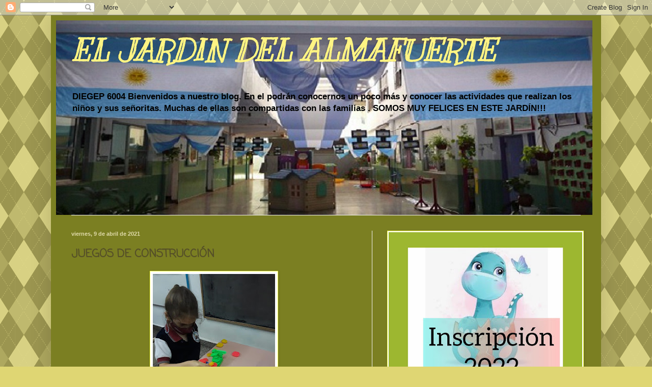

--- FILE ---
content_type: text/html; charset=UTF-8
request_url: https://jardinalmafuerte.blogspot.com/2021/04/juegos-de-construccion.html
body_size: 18797
content:
<!DOCTYPE html>
<html class='v2' dir='ltr' lang='es'>
<head>
<link href='https://www.blogger.com/static/v1/widgets/335934321-css_bundle_v2.css' rel='stylesheet' type='text/css'/>
<meta content='width=1100' name='viewport'/>
<meta content='text/html; charset=UTF-8' http-equiv='Content-Type'/>
<meta content='blogger' name='generator'/>
<link href='https://jardinalmafuerte.blogspot.com/favicon.ico' rel='icon' type='image/x-icon'/>
<link href='http://jardinalmafuerte.blogspot.com/2021/04/juegos-de-construccion.html' rel='canonical'/>
<link rel="alternate" type="application/atom+xml" title="EL JARDIN DEL ALMAFUERTE - Atom" href="https://jardinalmafuerte.blogspot.com/feeds/posts/default" />
<link rel="alternate" type="application/rss+xml" title="EL JARDIN DEL ALMAFUERTE - RSS" href="https://jardinalmafuerte.blogspot.com/feeds/posts/default?alt=rss" />
<link rel="service.post" type="application/atom+xml" title="EL JARDIN DEL ALMAFUERTE - Atom" href="https://www.blogger.com/feeds/3994634316866911952/posts/default" />

<link rel="alternate" type="application/atom+xml" title="EL JARDIN DEL ALMAFUERTE - Atom" href="https://jardinalmafuerte.blogspot.com/feeds/4188409821417022357/comments/default" />
<!--Can't find substitution for tag [blog.ieCssRetrofitLinks]-->
<link href='https://blogger.googleusercontent.com/img/b/R29vZ2xl/AVvXsEi7GKNuyxdl5UHzXt10ceQBMQyyanUAc-3O_zAkuGQrZ6Xw4Jno6_RgrOY_Im0nMts50nA_HdRGbv1AiHrGy2KvXpoFLE4yl20x7yhcgplpFmhgpuy8u1M8In40ccgKLTVS4TnAm5G1x2Fj/s320/0de80bf8-2870-4224-87a4-c7c4e7f954bd.jpg' rel='image_src'/>
<meta content='http://jardinalmafuerte.blogspot.com/2021/04/juegos-de-construccion.html' property='og:url'/>
<meta content='JUEGOS DE CONSTRUCCIÓN' property='og:title'/>
<meta content=' ' property='og:description'/>
<meta content='https://blogger.googleusercontent.com/img/b/R29vZ2xl/AVvXsEi7GKNuyxdl5UHzXt10ceQBMQyyanUAc-3O_zAkuGQrZ6Xw4Jno6_RgrOY_Im0nMts50nA_HdRGbv1AiHrGy2KvXpoFLE4yl20x7yhcgplpFmhgpuy8u1M8In40ccgKLTVS4TnAm5G1x2Fj/w1200-h630-p-k-no-nu/0de80bf8-2870-4224-87a4-c7c4e7f954bd.jpg' property='og:image'/>
<title>EL JARDIN DEL ALMAFUERTE: JUEGOS DE CONSTRUCCIÓN</title>
<style type='text/css'>@font-face{font-family:'Coming Soon';font-style:normal;font-weight:400;font-display:swap;src:url(//fonts.gstatic.com/s/comingsoon/v20/qWcuB6mzpYL7AJ2VfdQR1t-VWDnRsDkg.woff2)format('woff2');unicode-range:U+0000-00FF,U+0131,U+0152-0153,U+02BB-02BC,U+02C6,U+02DA,U+02DC,U+0304,U+0308,U+0329,U+2000-206F,U+20AC,U+2122,U+2191,U+2193,U+2212,U+2215,U+FEFF,U+FFFD;}@font-face{font-family:'Kranky';font-style:normal;font-weight:400;font-display:swap;src:url(//fonts.gstatic.com/s/kranky/v29/hESw6XVgJzlPsFn8oR2FRIzX_g.woff2)format('woff2');unicode-range:U+0000-00FF,U+0131,U+0152-0153,U+02BB-02BC,U+02C6,U+02DA,U+02DC,U+0304,U+0308,U+0329,U+2000-206F,U+20AC,U+2122,U+2191,U+2193,U+2212,U+2215,U+FEFF,U+FFFD;}</style>
<style id='page-skin-1' type='text/css'><!--
/*
-----------------------------------------------
Blogger Template Style
Name:     Simple
Designer: Blogger
URL:      www.blogger.com
----------------------------------------------- */
/* Content
----------------------------------------------- */
body {
font: normal bold 12px Arial, Tahoma, Helvetica, FreeSans, sans-serif;
color: #554f28;
background: #dfd673 url(//themes.googleusercontent.com/image?id=0BwVBOzw_-hbMMDZmMGY0YTMtZTIzZi00ZTg4LWJjZWYtMjg3MDUwYTk5YTFl) repeat scroll top center /* Credit: Ollustrator (http://www.istockphoto.com/file_closeup.php?id=9505737&platform=blogger) */;
padding: 0 40px 40px 40px;
}
html body .region-inner {
min-width: 0;
max-width: 100%;
width: auto;
}
h2 {
font-size: 22px;
}
a:link {
text-decoration:none;
color: #d6ce26;
}
a:visited {
text-decoration:none;
color: #939393;
}
a:hover {
text-decoration:underline;
color: #f7ff45;
}
.body-fauxcolumn-outer .fauxcolumn-inner {
background: transparent none repeat scroll top left;
_background-image: none;
}
.body-fauxcolumn-outer .cap-top {
position: absolute;
z-index: 1;
height: 400px;
width: 100%;
}
.body-fauxcolumn-outer .cap-top .cap-left {
width: 100%;
background: transparent none repeat-x scroll top left;
_background-image: none;
}
.content-outer {
-moz-box-shadow: 0 0 40px rgba(0, 0, 0, .15);
-webkit-box-shadow: 0 0 5px rgba(0, 0, 0, .15);
-goog-ms-box-shadow: 0 0 10px #333333;
box-shadow: 0 0 40px rgba(0, 0, 0, .15);
margin-bottom: 1px;
}
.content-inner {
padding: 10px 10px;
}
.content-inner {
background-color: #7b7f22;
}
/* Header
----------------------------------------------- */
.header-outer {
background: transparent none repeat-x scroll 0 -400px;
_background-image: none;
}
.Header h1 {
font: italic bold 60px Kranky;
color: #fff483;
text-shadow: -1px -1px 1px rgba(0, 0, 0, .2);
}
.Header h1 a {
color: #fff483;
}
.Header .description {
font-size: 140%;
color: #000000;
}
.header-inner .Header .titlewrapper {
padding: 22px 30px;
}
.header-inner .Header .descriptionwrapper {
padding: 0 30px;
}
/* Tabs
----------------------------------------------- */
.tabs-inner .section:first-child {
border-top: 1px solid #f1f1f1;
}
.tabs-inner .section:first-child ul {
margin-top: -1px;
border-top: 1px solid #f1f1f1;
border-left: 0 solid #f1f1f1;
border-right: 0 solid #f1f1f1;
}
.tabs-inner .widget ul {
background: #f8f8f8 url(https://resources.blogblog.com/blogblog/data/1kt/simple/gradients_light.png) repeat-x scroll 0 -800px;
_background-image: none;
border-bottom: 1px solid #f1f1f1;
margin-top: 0;
margin-left: -30px;
margin-right: -30px;
}
.tabs-inner .widget li a {
display: inline-block;
padding: .6em 1em;
font: normal normal 14px Arial, Tahoma, Helvetica, FreeSans, sans-serif;
color: #ffffff;
border-left: 1px solid #7b7f22;
border-right: 1px solid #f1f1f1;
}
.tabs-inner .widget li:first-child a {
border-left: none;
}
.tabs-inner .widget li.selected a, .tabs-inner .widget li a:hover {
color: #ffff00;
background-color: #f1f1f1;
text-decoration: none;
}
/* Columns
----------------------------------------------- */
.main-outer {
border-top: 0 solid #f1f1f1;
}
.fauxcolumn-left-outer .fauxcolumn-inner {
border-right: 1px solid #f1f1f1;
}
.fauxcolumn-right-outer .fauxcolumn-inner {
border-left: 1px solid #f1f1f1;
}
/* Headings
----------------------------------------------- */
div.widget > h2,
div.widget h2.title {
margin: 0 0 1em 0;
font: normal bold 11px Arial, Tahoma, Helvetica, FreeSans, sans-serif;
color: #2ed626;
}
/* Widgets
----------------------------------------------- */
.widget .zippy {
color: #a2a2a2;
text-shadow: 2px 2px 1px rgba(0, 0, 0, .1);
}
.widget .popular-posts ul {
list-style: none;
}
/* Posts
----------------------------------------------- */
h2.date-header {
font: normal bold 11px Arial, Tahoma, Helvetica, FreeSans, sans-serif;
}
.date-header span {
background-color: transparent;
color: #dfdaa9;
padding: inherit;
letter-spacing: inherit;
margin: inherit;
}
.main-inner {
padding-top: 30px;
padding-bottom: 30px;
}
.main-inner .column-center-inner {
padding: 0 15px;
}
.main-inner .column-center-inner .section {
margin: 0 15px;
}
.post {
margin: 0 0 25px 0;
}
h3.post-title, .comments h4 {
font: normal bold 22px Coming Soon;
margin: .75em 0 0;
}
.post-body {
font-size: 110%;
line-height: 1.4;
position: relative;
}
.post-body img, .post-body .tr-caption-container, .Profile img, .Image img,
.BlogList .item-thumbnail img {
padding: 2px;
background: #ffffff;
border: 1px solid #f7ff45;
-moz-box-shadow: 1px 1px 5px rgba(0, 0, 0, .1);
-webkit-box-shadow: 1px 1px 5px rgba(0, 0, 0, .1);
box-shadow: 1px 1px 5px rgba(0, 0, 0, .1);
}
.post-body img, .post-body .tr-caption-container {
padding: 5px;
}
.post-body .tr-caption-container {
color: #f7ff45;
}
.post-body .tr-caption-container img {
padding: 0;
background: transparent;
border: none;
-moz-box-shadow: 0 0 0 rgba(0, 0, 0, .1);
-webkit-box-shadow: 0 0 0 rgba(0, 0, 0, .1);
box-shadow: 0 0 0 rgba(0, 0, 0, .1);
}
.post-header {
margin: 0 0 1.5em;
line-height: 1.6;
font-size: 90%;
}
.post-footer {
margin: 20px -2px 0;
padding: 5px 10px;
color: #787878;
background-color: #fcfcfc;
border-bottom: 1px solid #f1f1f1;
line-height: 1.6;
font-size: 90%;
}
#comments .comment-author {
padding-top: 1.5em;
border-top: 1px solid #f1f1f1;
background-position: 0 1.5em;
}
#comments .comment-author:first-child {
padding-top: 0;
border-top: none;
}
.avatar-image-container {
margin: .2em 0 0;
}
#comments .avatar-image-container img {
border: 1px solid #f7ff45;
}
/* Comments
----------------------------------------------- */
.comments .comments-content .icon.blog-author {
background-repeat: no-repeat;
background-image: url([data-uri]);
}
.comments .comments-content .loadmore a {
border-top: 1px solid #a2a2a2;
border-bottom: 1px solid #a2a2a2;
}
.comments .comment-thread.inline-thread {
background-color: #fcfcfc;
}
.comments .continue {
border-top: 2px solid #a2a2a2;
}
/* Accents
---------------------------------------------- */
.section-columns td.columns-cell {
border-left: 1px solid #f1f1f1;
}
.blog-pager {
background: transparent none no-repeat scroll top center;
}
.blog-pager-older-link, .home-link,
.blog-pager-newer-link {
background-color: #7b7f22;
padding: 5px;
}
.footer-outer {
border-top: 0 dashed #bbbbbb;
}
/* Mobile
----------------------------------------------- */
body.mobile  {
background-size: auto;
}
.mobile .body-fauxcolumn-outer {
background: transparent none repeat scroll top left;
}
.mobile .body-fauxcolumn-outer .cap-top {
background-size: 100% auto;
}
.mobile .content-outer {
-webkit-box-shadow: 0 0 3px rgba(0, 0, 0, .15);
box-shadow: 0 0 3px rgba(0, 0, 0, .15);
}
.mobile .tabs-inner .widget ul {
margin-left: 0;
margin-right: 0;
}
.mobile .post {
margin: 0;
}
.mobile .main-inner .column-center-inner .section {
margin: 0;
}
.mobile .date-header span {
padding: 0.1em 10px;
margin: 0 -10px;
}
.mobile h3.post-title {
margin: 0;
}
.mobile .blog-pager {
background: transparent none no-repeat scroll top center;
}
.mobile .footer-outer {
border-top: none;
}
.mobile .main-inner, .mobile .footer-inner {
background-color: #7b7f22;
}
.mobile-index-contents {
color: #554f28;
}
.mobile-link-button {
background-color: #d6ce26;
}
.mobile-link-button a:link, .mobile-link-button a:visited {
color: #ffffff;
}
.mobile .tabs-inner .section:first-child {
border-top: none;
}
.mobile .tabs-inner .PageList .widget-content {
background-color: #f1f1f1;
color: #ffff00;
border-top: 1px solid #f1f1f1;
border-bottom: 1px solid #f1f1f1;
}
.mobile .tabs-inner .PageList .widget-content .pagelist-arrow {
border-left: 1px solid #f1f1f1;
}

--></style>
<style id='template-skin-1' type='text/css'><!--
body {
min-width: 1080px;
}
.content-outer, .content-fauxcolumn-outer, .region-inner {
min-width: 1080px;
max-width: 1080px;
_width: 1080px;
}
.main-inner .columns {
padding-left: 0px;
padding-right: 440px;
}
.main-inner .fauxcolumn-center-outer {
left: 0px;
right: 440px;
/* IE6 does not respect left and right together */
_width: expression(this.parentNode.offsetWidth -
parseInt("0px") -
parseInt("440px") + 'px');
}
.main-inner .fauxcolumn-left-outer {
width: 0px;
}
.main-inner .fauxcolumn-right-outer {
width: 440px;
}
.main-inner .column-left-outer {
width: 0px;
right: 100%;
margin-left: -0px;
}
.main-inner .column-right-outer {
width: 440px;
margin-right: -440px;
}
#layout {
min-width: 0;
}
#layout .content-outer {
min-width: 0;
width: 800px;
}
#layout .region-inner {
min-width: 0;
width: auto;
}
body#layout div.add_widget {
padding: 8px;
}
body#layout div.add_widget a {
margin-left: 32px;
}
--></style>
<style>
    body {background-image:url(\/\/themes.googleusercontent.com\/image?id=0BwVBOzw_-hbMMDZmMGY0YTMtZTIzZi00ZTg4LWJjZWYtMjg3MDUwYTk5YTFl);}
    
@media (max-width: 200px) { body {background-image:url(\/\/themes.googleusercontent.com\/image?id=0BwVBOzw_-hbMMDZmMGY0YTMtZTIzZi00ZTg4LWJjZWYtMjg3MDUwYTk5YTFl&options=w200);}}
@media (max-width: 400px) and (min-width: 201px) { body {background-image:url(\/\/themes.googleusercontent.com\/image?id=0BwVBOzw_-hbMMDZmMGY0YTMtZTIzZi00ZTg4LWJjZWYtMjg3MDUwYTk5YTFl&options=w400);}}
@media (max-width: 800px) and (min-width: 401px) { body {background-image:url(\/\/themes.googleusercontent.com\/image?id=0BwVBOzw_-hbMMDZmMGY0YTMtZTIzZi00ZTg4LWJjZWYtMjg3MDUwYTk5YTFl&options=w800);}}
@media (max-width: 1200px) and (min-width: 801px) { body {background-image:url(\/\/themes.googleusercontent.com\/image?id=0BwVBOzw_-hbMMDZmMGY0YTMtZTIzZi00ZTg4LWJjZWYtMjg3MDUwYTk5YTFl&options=w1200);}}
/* Last tag covers anything over one higher than the previous max-size cap. */
@media (min-width: 1201px) { body {background-image:url(\/\/themes.googleusercontent.com\/image?id=0BwVBOzw_-hbMMDZmMGY0YTMtZTIzZi00ZTg4LWJjZWYtMjg3MDUwYTk5YTFl&options=w1600);}}
  </style>
<link href='https://www.blogger.com/dyn-css/authorization.css?targetBlogID=3994634316866911952&amp;zx=9660901d-58b0-43aa-86bb-65646364ec62' media='none' onload='if(media!=&#39;all&#39;)media=&#39;all&#39;' rel='stylesheet'/><noscript><link href='https://www.blogger.com/dyn-css/authorization.css?targetBlogID=3994634316866911952&amp;zx=9660901d-58b0-43aa-86bb-65646364ec62' rel='stylesheet'/></noscript>
<meta name='google-adsense-platform-account' content='ca-host-pub-1556223355139109'/>
<meta name='google-adsense-platform-domain' content='blogspot.com'/>

</head>
<body class='loading variant-pale'>
<div class='navbar section' id='navbar' name='Barra de navegación'><div class='widget Navbar' data-version='1' id='Navbar1'><script type="text/javascript">
    function setAttributeOnload(object, attribute, val) {
      if(window.addEventListener) {
        window.addEventListener('load',
          function(){ object[attribute] = val; }, false);
      } else {
        window.attachEvent('onload', function(){ object[attribute] = val; });
      }
    }
  </script>
<div id="navbar-iframe-container"></div>
<script type="text/javascript" src="https://apis.google.com/js/platform.js"></script>
<script type="text/javascript">
      gapi.load("gapi.iframes:gapi.iframes.style.bubble", function() {
        if (gapi.iframes && gapi.iframes.getContext) {
          gapi.iframes.getContext().openChild({
              url: 'https://www.blogger.com/navbar/3994634316866911952?po\x3d4188409821417022357\x26origin\x3dhttps://jardinalmafuerte.blogspot.com',
              where: document.getElementById("navbar-iframe-container"),
              id: "navbar-iframe"
          });
        }
      });
    </script><script type="text/javascript">
(function() {
var script = document.createElement('script');
script.type = 'text/javascript';
script.src = '//pagead2.googlesyndication.com/pagead/js/google_top_exp.js';
var head = document.getElementsByTagName('head')[0];
if (head) {
head.appendChild(script);
}})();
</script>
</div></div>
<div class='body-fauxcolumns'>
<div class='fauxcolumn-outer body-fauxcolumn-outer'>
<div class='cap-top'>
<div class='cap-left'></div>
<div class='cap-right'></div>
</div>
<div class='fauxborder-left'>
<div class='fauxborder-right'></div>
<div class='fauxcolumn-inner'>
</div>
</div>
<div class='cap-bottom'>
<div class='cap-left'></div>
<div class='cap-right'></div>
</div>
</div>
</div>
<div class='content'>
<div class='content-fauxcolumns'>
<div class='fauxcolumn-outer content-fauxcolumn-outer'>
<div class='cap-top'>
<div class='cap-left'></div>
<div class='cap-right'></div>
</div>
<div class='fauxborder-left'>
<div class='fauxborder-right'></div>
<div class='fauxcolumn-inner'>
</div>
</div>
<div class='cap-bottom'>
<div class='cap-left'></div>
<div class='cap-right'></div>
</div>
</div>
</div>
<div class='content-outer'>
<div class='content-cap-top cap-top'>
<div class='cap-left'></div>
<div class='cap-right'></div>
</div>
<div class='fauxborder-left content-fauxborder-left'>
<div class='fauxborder-right content-fauxborder-right'></div>
<div class='content-inner'>
<header>
<div class='header-outer'>
<div class='header-cap-top cap-top'>
<div class='cap-left'></div>
<div class='cap-right'></div>
</div>
<div class='fauxborder-left header-fauxborder-left'>
<div class='fauxborder-right header-fauxborder-right'></div>
<div class='region-inner header-inner'>
<div class='header section' id='header' name='Cabecera'><div class='widget Header' data-version='1' id='Header1'>
<div id='header-inner' style='background-image: url("https://blogger.googleusercontent.com/img/b/R29vZ2xl/AVvXsEg6KwKcm2oLsBlCzyDNpW8uYyD58V4rRZQA9Rqwl4iHfA2wrHaxPsPMvReriQ_ib2BaRJmsYSBJoPGACrvKW9NXC_Oz284tXpZDAZjJevm6r0cXXiYbI4rhCSE6I3sUdVJnDJfhWCXcCxnP/s1600/blog+prueba.jpg"); background-position: left; width: 1053px; min-height: 382px; _height: 382px; background-repeat: no-repeat; '>
<div class='titlewrapper' style='background: transparent'>
<h1 class='title' style='background: transparent; border-width: 0px'>
<a href='https://jardinalmafuerte.blogspot.com/'>
EL JARDIN DEL ALMAFUERTE
</a>
</h1>
</div>
<div class='descriptionwrapper'>
<p class='description'><span>DIEGEP 6004

Bienvenidos a nuestro blog.
En el podrán conocernos un poco más y conocer las actividades que realizan los niños y sus señoritas.
Muchas de ellas son compartidas con las familias .

SOMOS MUY FELICES EN ESTE JARDÍN!!!</span></p>
</div>
</div>
</div></div>
</div>
</div>
<div class='header-cap-bottom cap-bottom'>
<div class='cap-left'></div>
<div class='cap-right'></div>
</div>
</div>
</header>
<div class='tabs-outer'>
<div class='tabs-cap-top cap-top'>
<div class='cap-left'></div>
<div class='cap-right'></div>
</div>
<div class='fauxborder-left tabs-fauxborder-left'>
<div class='fauxborder-right tabs-fauxborder-right'></div>
<div class='region-inner tabs-inner'>
<div class='tabs no-items section' id='crosscol' name='Multicolumnas'></div>
<div class='tabs no-items section' id='crosscol-overflow' name='Cross-Column 2'></div>
</div>
</div>
<div class='tabs-cap-bottom cap-bottom'>
<div class='cap-left'></div>
<div class='cap-right'></div>
</div>
</div>
<div class='main-outer'>
<div class='main-cap-top cap-top'>
<div class='cap-left'></div>
<div class='cap-right'></div>
</div>
<div class='fauxborder-left main-fauxborder-left'>
<div class='fauxborder-right main-fauxborder-right'></div>
<div class='region-inner main-inner'>
<div class='columns fauxcolumns'>
<div class='fauxcolumn-outer fauxcolumn-center-outer'>
<div class='cap-top'>
<div class='cap-left'></div>
<div class='cap-right'></div>
</div>
<div class='fauxborder-left'>
<div class='fauxborder-right'></div>
<div class='fauxcolumn-inner'>
</div>
</div>
<div class='cap-bottom'>
<div class='cap-left'></div>
<div class='cap-right'></div>
</div>
</div>
<div class='fauxcolumn-outer fauxcolumn-left-outer'>
<div class='cap-top'>
<div class='cap-left'></div>
<div class='cap-right'></div>
</div>
<div class='fauxborder-left'>
<div class='fauxborder-right'></div>
<div class='fauxcolumn-inner'>
</div>
</div>
<div class='cap-bottom'>
<div class='cap-left'></div>
<div class='cap-right'></div>
</div>
</div>
<div class='fauxcolumn-outer fauxcolumn-right-outer'>
<div class='cap-top'>
<div class='cap-left'></div>
<div class='cap-right'></div>
</div>
<div class='fauxborder-left'>
<div class='fauxborder-right'></div>
<div class='fauxcolumn-inner'>
</div>
</div>
<div class='cap-bottom'>
<div class='cap-left'></div>
<div class='cap-right'></div>
</div>
</div>
<!-- corrects IE6 width calculation -->
<div class='columns-inner'>
<div class='column-center-outer'>
<div class='column-center-inner'>
<div class='main section' id='main' name='Principal'><div class='widget Blog' data-version='1' id='Blog1'>
<div class='blog-posts hfeed'>

          <div class="date-outer">
        
<h2 class='date-header'><span>viernes, 9 de abril de 2021</span></h2>

          <div class="date-posts">
        
<div class='post-outer'>
<div class='post hentry uncustomized-post-template' itemprop='blogPost' itemscope='itemscope' itemtype='http://schema.org/BlogPosting'>
<meta content='https://blogger.googleusercontent.com/img/b/R29vZ2xl/AVvXsEi7GKNuyxdl5UHzXt10ceQBMQyyanUAc-3O_zAkuGQrZ6Xw4Jno6_RgrOY_Im0nMts50nA_HdRGbv1AiHrGy2KvXpoFLE4yl20x7yhcgplpFmhgpuy8u1M8In40ccgKLTVS4TnAm5G1x2Fj/s320/0de80bf8-2870-4224-87a4-c7c4e7f954bd.jpg' itemprop='image_url'/>
<meta content='3994634316866911952' itemprop='blogId'/>
<meta content='4188409821417022357' itemprop='postId'/>
<a name='4188409821417022357'></a>
<h3 class='post-title entry-title' itemprop='name'>
JUEGOS DE CONSTRUCCIÓN
</h3>
<div class='post-header'>
<div class='post-header-line-1'></div>
</div>
<div class='post-body entry-content' id='post-body-4188409821417022357' itemprop='description articleBody'>
<p></p><div class="separator" style="clear: both; text-align: center;"><a href="https://blogger.googleusercontent.com/img/b/R29vZ2xl/AVvXsEi7GKNuyxdl5UHzXt10ceQBMQyyanUAc-3O_zAkuGQrZ6Xw4Jno6_RgrOY_Im0nMts50nA_HdRGbv1AiHrGy2KvXpoFLE4yl20x7yhcgplpFmhgpuy8u1M8In40ccgKLTVS4TnAm5G1x2Fj/s1024/0de80bf8-2870-4224-87a4-c7c4e7f954bd.jpg" imageanchor="1" style="margin-left: 1em; margin-right: 1em;"><img border="0" data-original-height="1024" data-original-width="768" height="320" src="https://blogger.googleusercontent.com/img/b/R29vZ2xl/AVvXsEi7GKNuyxdl5UHzXt10ceQBMQyyanUAc-3O_zAkuGQrZ6Xw4Jno6_RgrOY_Im0nMts50nA_HdRGbv1AiHrGy2KvXpoFLE4yl20x7yhcgplpFmhgpuy8u1M8In40ccgKLTVS4TnAm5G1x2Fj/s320/0de80bf8-2870-4224-87a4-c7c4e7f954bd.jpg" /></a></div><br /><div class="separator" style="clear: both; text-align: center;"><a href="https://blogger.googleusercontent.com/img/b/R29vZ2xl/AVvXsEjCCBPF30ebPjz6G9XctPL1Xqy6E2z-_IOGnRPM4iogK2dsWQB4ClGWRstdoSD6CorroavnA2pIacSzAxg2G0hpB9HgImkhdLiaj-Bl1XovsrL0uvCc6mN-smU_5oNg1O0HQEvXRxd2W3Ko/s1024/3fcdb986-ebc0-4e91-adc4-919170d0264d.jpg" imageanchor="1" style="margin-left: 1em; margin-right: 1em;"><img border="0" data-original-height="1024" data-original-width="768" height="320" src="https://blogger.googleusercontent.com/img/b/R29vZ2xl/AVvXsEjCCBPF30ebPjz6G9XctPL1Xqy6E2z-_IOGnRPM4iogK2dsWQB4ClGWRstdoSD6CorroavnA2pIacSzAxg2G0hpB9HgImkhdLiaj-Bl1XovsrL0uvCc6mN-smU_5oNg1O0HQEvXRxd2W3Ko/s320/3fcdb986-ebc0-4e91-adc4-919170d0264d.jpg" /></a></div><br /><div class="separator" style="clear: both; text-align: center;"><a href="https://blogger.googleusercontent.com/img/b/R29vZ2xl/AVvXsEgY1F2XFk0erhB3Nl8siuUXdGdoS7uoQc1d4mALY0_WuNl69XVoz0P3aX_0YQWzHGKmu1IEAXpQiZG6Wb2ZVGGTubNpT4sb_9XPnOfGNeiyh3y1z_1pFLrcF2ZOUN07kQXXG-MsmnEIFYFs/s1024/19cb2f53-1d8d-4de2-9f8e-0b9ec4e8fc41.jpg" imageanchor="1" style="margin-left: 1em; margin-right: 1em;"><img border="0" data-original-height="1024" data-original-width="768" height="320" src="https://blogger.googleusercontent.com/img/b/R29vZ2xl/AVvXsEgY1F2XFk0erhB3Nl8siuUXdGdoS7uoQc1d4mALY0_WuNl69XVoz0P3aX_0YQWzHGKmu1IEAXpQiZG6Wb2ZVGGTubNpT4sb_9XPnOfGNeiyh3y1z_1pFLrcF2ZOUN07kQXXG-MsmnEIFYFs/s320/19cb2f53-1d8d-4de2-9f8e-0b9ec4e8fc41.jpg" /></a></div><br /><div class="separator" style="clear: both; text-align: center;"><a href="https://blogger.googleusercontent.com/img/b/R29vZ2xl/AVvXsEgflKIA35VkNdD-wN40GMVNSnR0R_kmAvQ1HFg1e6cJgTnlkDIz9A_wStbNOPpcxh8aq6XcvWxUGELoSfEgnrqzgtfl2Cuk5r1i9uUj4uyUPw7yhrVQjcq9a6JCexHCrElprT1D88HPlQT1/s1024/80931d53-d394-4105-992f-f08502981c1a.jpg" imageanchor="1" style="margin-left: 1em; margin-right: 1em;"><img border="0" data-original-height="1024" data-original-width="768" height="320" src="https://blogger.googleusercontent.com/img/b/R29vZ2xl/AVvXsEgflKIA35VkNdD-wN40GMVNSnR0R_kmAvQ1HFg1e6cJgTnlkDIz9A_wStbNOPpcxh8aq6XcvWxUGELoSfEgnrqzgtfl2Cuk5r1i9uUj4uyUPw7yhrVQjcq9a6JCexHCrElprT1D88HPlQT1/s320/80931d53-d394-4105-992f-f08502981c1a.jpg" /></a></div><br /><div class="separator" style="clear: both; text-align: center;"><a href="https://blogger.googleusercontent.com/img/b/R29vZ2xl/AVvXsEgQ005P79Dc_l6PGp1ECrUauDsKLt34J-7yCsNma8OYI2335ghRMkTFCDDs9fUQVTxi8ms-_DPfaiEA6IOt-DoEeO_TeXpIhJQZySmnZXyYRMstVBrsqWQqBqbE7RyfuzTNYCE6ySJbVWtF/s1024/a5932f84-32b2-4d99-9889-c8289e48c754.jpg" imageanchor="1" style="margin-left: 1em; margin-right: 1em;"><img border="0" data-original-height="1024" data-original-width="768" height="320" src="https://blogger.googleusercontent.com/img/b/R29vZ2xl/AVvXsEgQ005P79Dc_l6PGp1ECrUauDsKLt34J-7yCsNma8OYI2335ghRMkTFCDDs9fUQVTxi8ms-_DPfaiEA6IOt-DoEeO_TeXpIhJQZySmnZXyYRMstVBrsqWQqBqbE7RyfuzTNYCE6ySJbVWtF/s320/a5932f84-32b2-4d99-9889-c8289e48c754.jpg" /></a></div><br /><div class="separator" style="clear: both; text-align: center;"><a href="https://blogger.googleusercontent.com/img/b/R29vZ2xl/AVvXsEhm-BdaDZJaIEPKByMhsw8G3PnTtWYmauaeJsI_AxbUFJlsIXFn5xK5eRul3TNPXNAZOMZFmlS2l1ESWb7z4NnfFT1giQY6kZnItJuyzcBtDNnRLAwYtnKWIdAHvtMBJJoVGagkUQKFas6L/s1024/b2f123ca-38fd-476e-b394-72131f59b6cc.jpg" imageanchor="1" style="margin-left: 1em; margin-right: 1em;"><img border="0" data-original-height="1024" data-original-width="768" height="320" src="https://blogger.googleusercontent.com/img/b/R29vZ2xl/AVvXsEhm-BdaDZJaIEPKByMhsw8G3PnTtWYmauaeJsI_AxbUFJlsIXFn5xK5eRul3TNPXNAZOMZFmlS2l1ESWb7z4NnfFT1giQY6kZnItJuyzcBtDNnRLAwYtnKWIdAHvtMBJJoVGagkUQKFas6L/s320/b2f123ca-38fd-476e-b394-72131f59b6cc.jpg" /></a></div><br /><div class="separator" style="clear: both; text-align: center;"><a href="https://blogger.googleusercontent.com/img/b/R29vZ2xl/AVvXsEibvuQu4906R4MvX3vtSzautREmlFgxw_D2qLlnhBB_94WNm-QBLBldS8UD85kE5wPFlpNUdFLr-uUGbRDBv1ACafOmiyzUlxtI7F6Q_ypTQ8dgP0t3nwcGAD_lSmqRWD6RpOLkUyhta7Uk/s1024/cfafc219-fe0f-4924-9e70-1d6ac5bccb55.jpg" imageanchor="1" style="margin-left: 1em; margin-right: 1em;"><img border="0" data-original-height="1024" data-original-width="768" height="320" src="https://blogger.googleusercontent.com/img/b/R29vZ2xl/AVvXsEibvuQu4906R4MvX3vtSzautREmlFgxw_D2qLlnhBB_94WNm-QBLBldS8UD85kE5wPFlpNUdFLr-uUGbRDBv1ACafOmiyzUlxtI7F6Q_ypTQ8dgP0t3nwcGAD_lSmqRWD6RpOLkUyhta7Uk/s320/cfafc219-fe0f-4924-9e70-1d6ac5bccb55.jpg" /></a></div><br /><div class="separator" style="clear: both; text-align: center;"><a href="https://blogger.googleusercontent.com/img/b/R29vZ2xl/AVvXsEjatL57ngfGsp8n2SXk1mvK1fLEyL0dBuezXtdgoKhh128dIMAeCJcPuTCWHkXfwra3PfulQLW4jcNrUVZZbmCxYqPin_JRwgAeLuePWoH7dcZSs5m8Gd6n47whx5mWk8TgPhcNoFsQ8a1U/s1024/deb96c4a-d08a-425e-835e-8146bb68f5a2.jpg" imageanchor="1" style="margin-left: 1em; margin-right: 1em;"><img border="0" data-original-height="1024" data-original-width="768" height="320" src="https://blogger.googleusercontent.com/img/b/R29vZ2xl/AVvXsEjatL57ngfGsp8n2SXk1mvK1fLEyL0dBuezXtdgoKhh128dIMAeCJcPuTCWHkXfwra3PfulQLW4jcNrUVZZbmCxYqPin_JRwgAeLuePWoH7dcZSs5m8Gd6n47whx5mWk8TgPhcNoFsQ8a1U/s320/deb96c4a-d08a-425e-835e-8146bb68f5a2.jpg" /></a></div><br /><div class="separator" style="clear: both; text-align: center;"><a href="https://blogger.googleusercontent.com/img/b/R29vZ2xl/AVvXsEh7SAXeNX6M4LhyphenhypheneYKQ2KGhf17dYce_CNeg2E8u62se2xS4mPpL5mVsODmqbJOuE0yLEPug8UyUyd1089t0N1uud31zN42u6NebDxKbVmYEm4K4ZVzGGvFevuz8NluJW3XCiHiJXrt2twDy/s1024/ed34976e-ad08-4a9c-add7-6fee2944ec66.jpg" imageanchor="1" style="margin-left: 1em; margin-right: 1em;"><img border="0" data-original-height="1024" data-original-width="768" height="320" src="https://blogger.googleusercontent.com/img/b/R29vZ2xl/AVvXsEh7SAXeNX6M4LhyphenhypheneYKQ2KGhf17dYce_CNeg2E8u62se2xS4mPpL5mVsODmqbJOuE0yLEPug8UyUyd1089t0N1uud31zN42u6NebDxKbVmYEm4K4ZVzGGvFevuz8NluJW3XCiHiJXrt2twDy/s320/ed34976e-ad08-4a9c-add7-6fee2944ec66.jpg" /></a></div><br />&nbsp;<p></p>
<div style='clear: both;'></div>
</div>
<div class='post-footer'>
<div class='post-footer-line post-footer-line-1'>
<span class='post-author vcard'>
Publicado por
<span class='fn' itemprop='author' itemscope='itemscope' itemtype='http://schema.org/Person'>
<meta content='https://www.blogger.com/profile/02994621455541993436' itemprop='url'/>
<a class='g-profile' href='https://www.blogger.com/profile/02994621455541993436' rel='author' title='author profile'>
<span itemprop='name'>EL JARDÍN DEL ALMAFUERTE</span>
</a>
</span>
</span>
<span class='post-timestamp'>
en
<meta content='http://jardinalmafuerte.blogspot.com/2021/04/juegos-de-construccion.html' itemprop='url'/>
<a class='timestamp-link' href='https://jardinalmafuerte.blogspot.com/2021/04/juegos-de-construccion.html' rel='bookmark' title='permanent link'><abbr class='published' itemprop='datePublished' title='2021-04-09T10:26:00-03:00'>10:26</abbr></a>
</span>
<span class='post-comment-link'>
</span>
<span class='post-icons'>
<span class='item-action'>
<a href='https://www.blogger.com/email-post/3994634316866911952/4188409821417022357' title='Enviar entrada por correo electrónico'>
<img alt='' class='icon-action' height='13' src='https://resources.blogblog.com/img/icon18_email.gif' width='18'/>
</a>
</span>
<span class='item-control blog-admin pid-742874626'>
<a href='https://www.blogger.com/post-edit.g?blogID=3994634316866911952&postID=4188409821417022357&from=pencil' title='Editar entrada'>
<img alt='' class='icon-action' height='18' src='https://resources.blogblog.com/img/icon18_edit_allbkg.gif' width='18'/>
</a>
</span>
</span>
<div class='post-share-buttons goog-inline-block'>
<a class='goog-inline-block share-button sb-email' href='https://www.blogger.com/share-post.g?blogID=3994634316866911952&postID=4188409821417022357&target=email' target='_blank' title='Enviar por correo electrónico'><span class='share-button-link-text'>Enviar por correo electrónico</span></a><a class='goog-inline-block share-button sb-blog' href='https://www.blogger.com/share-post.g?blogID=3994634316866911952&postID=4188409821417022357&target=blog' onclick='window.open(this.href, "_blank", "height=270,width=475"); return false;' target='_blank' title='Escribe un blog'><span class='share-button-link-text'>Escribe un blog</span></a><a class='goog-inline-block share-button sb-twitter' href='https://www.blogger.com/share-post.g?blogID=3994634316866911952&postID=4188409821417022357&target=twitter' target='_blank' title='Compartir en X'><span class='share-button-link-text'>Compartir en X</span></a><a class='goog-inline-block share-button sb-facebook' href='https://www.blogger.com/share-post.g?blogID=3994634316866911952&postID=4188409821417022357&target=facebook' onclick='window.open(this.href, "_blank", "height=430,width=640"); return false;' target='_blank' title='Compartir con Facebook'><span class='share-button-link-text'>Compartir con Facebook</span></a><a class='goog-inline-block share-button sb-pinterest' href='https://www.blogger.com/share-post.g?blogID=3994634316866911952&postID=4188409821417022357&target=pinterest' target='_blank' title='Compartir en Pinterest'><span class='share-button-link-text'>Compartir en Pinterest</span></a>
</div>
</div>
<div class='post-footer-line post-footer-line-2'>
<span class='post-labels'>
</span>
</div>
<div class='post-footer-line post-footer-line-3'>
<span class='post-location'>
</span>
</div>
</div>
</div>
<div class='comments' id='comments'>
<a name='comments'></a>
</div>
</div>

        </div></div>
      
</div>
<div class='blog-pager' id='blog-pager'>
<span id='blog-pager-newer-link'>
<a class='blog-pager-newer-link' href='https://jardinalmafuerte.blogspot.com/2021/04/reuniones-antes-de-comenzar-la.html' id='Blog1_blog-pager-newer-link' title='Entrada más reciente'>Entrada más reciente</a>
</span>
<span id='blog-pager-older-link'>
<a class='blog-pager-older-link' href='https://jardinalmafuerte.blogspot.com/2021/04/la-importancia-del-juego-en-el-nivel.html' id='Blog1_blog-pager-older-link' title='Entrada antigua'>Entrada antigua</a>
</span>
<a class='home-link' href='https://jardinalmafuerte.blogspot.com/'>Inicio</a>
</div>
<div class='clear'></div>
<div class='post-feeds'>
</div>
</div></div>
</div>
</div>
<div class='column-left-outer'>
<div class='column-left-inner'>
<aside>
</aside>
</div>
</div>
<div class='column-right-outer'>
<div class='column-right-inner'>
<aside>
<div class='sidebar section' id='sidebar-right-1'><div class='widget Image' data-version='1' id='Image1'>
<div class='widget-content'>
<a href='https://www.institutoalmafuerte.edu.ar/index.html'>
<img alt='' height='303' id='Image1_img' src='https://blogger.googleusercontent.com/img/b/R29vZ2xl/AVvXsEiGYp5PYX1jnx0T2Wwu8AtCTGK7UDW6NJiKy1CLxZA3VfoyWbatsP7wMhbiiRA1uf93ZgacdVpAMbHFnlxkmhFUFrb6mr6Hmmmj-UU2NucmFaV27ESk5tt1TUh0tD1iWiVdgEsxc0yA5sJz/s380/INSCRIPCION.jpeg' width='380'/>
</a>
<br/>
</div>
<div class='clear'></div>
</div><div class='widget Image' data-version='1' id='Image15'>
<div class='widget-content'>
<img alt='' height='380' id='Image15_img' src='https://blogger.googleusercontent.com/img/b/R29vZ2xl/AVvXsEg9ebWsfQHBME1qRZIjxl_Hzxq0vfBySPiHeyZo9Q6MDppD65oqcxANGNdsfXemxDAf8QqQA2cF_sLcTdn4cxsNsYDXdKBtJJzFLvlobxQNxrCo95Oigq01Bd0aRPxse4zv-eHwo8rpuHXD/s1600/PHOTO-2020-03-08-15-42-50+%25284%2529.jpg' width='269'/>
<br/>
</div>
<div class='clear'></div>
</div><div class='widget Image' data-version='1' id='Image14'>
<div class='widget-content'>
<img alt='' height='537' id='Image14_img' src='https://blogger.googleusercontent.com/img/b/R29vZ2xl/AVvXsEiKWhbw2lIR2Ps6x5TZp4chHTgeuyu2MoF5UvBqMOccS4UV9bUvAWpmHqWc7xqEAFtN38i_3gIJHOcBQ2wtCO5EEjCglSino2SyT8d4hPWvhaOJAhMMg99-iLbZsxvLW5CpcNJ8TF7RX0eM/s537/PHOTO-2020-03-08-15-42-50+%25285%2529.jpg' width='380'/>
<br/>
</div>
<div class='clear'></div>
</div><div class='widget Image' data-version='1' id='Image12'>
<div class='widget-content'>
<img alt='' height='537' id='Image12_img' src='https://blogger.googleusercontent.com/img/b/R29vZ2xl/AVvXsEiHuYH5_5taVx7aKsxRqX_hozpnA5BPemnJebvIXoKkSAqxzvh8NKvrsEOUTxcBOD8WKHRMHVFqWYAM6pndkLJSGgzn9tBrAsAZAmC4vTpo-LCgMSYuWKzXUV8V1zRKvoyrYj3yv-eSTE9I/s537/PHOTO-2020-03-08-15-42-49+%25281%2529.jpg' width='380'/>
<br/>
</div>
<div class='clear'></div>
</div><div class='widget Image' data-version='1' id='Image13'>
<div class='widget-content'>
<img alt='' height='269' id='Image13_img' src='https://blogger.googleusercontent.com/img/b/R29vZ2xl/AVvXsEgYK8U1-FFHIyZMORadXUCZyigOSAOMxjaA4S3JfXBbRIBFtP8xN_COTykjq0svbAvB8OlCgAYMjmQJGP_vNXuWaNm4W86jfbsEEBgFEzAiVK42P8VL56lh7tj5yQO5m-qu2zUc_R9-eyKJ/s1600/DENGUE.jpg' width='380'/>
<br/>
</div>
<div class='clear'></div>
</div><div class='widget Image' data-version='1' id='Image27'>
<div class='widget-content'>
<img alt='' height='380' id='Image27_img' src='https://blogger.googleusercontent.com/img/b/R29vZ2xl/AVvXsEj10IAeHKEU79Yyk0XitWtHmgVpBsyhyZl-y94-naKQoNBgF2QBcy3Y0Gilhz5J2h9P1aXrKE4Q4mvFWLjMl16KapO59UhehJbyfzzJFe2sf41DS8VpMRXur22xpxQrGJjyWEJnrSkMb_Yt/s1600/IMG_0281.png' width='213'/>
<br/>
</div>
<div class='clear'></div>
</div><div class='widget Image' data-version='1' id='Image3'>
<h2>En la  Web ...también nos podés encontrar</h2>
<div class='widget-content'>
<a href='http://www.institutoalmafuerte.edu.ar'>
<img alt='En la  Web ...también nos podés encontrar' height='123' id='Image3_img' src='https://blogger.googleusercontent.com/img/b/R29vZ2xl/AVvXsEggwtykkaswzRQIbDKch5Rb-IXG5q7PChCcxfH8MaTGkyEwZcRP9sXUTg7dpgf-iu1lnwEYDn-TeKTCEoG5G3WUAggMEnaSg87vIWnyIWt7-5SVIzKnUhR5mSsztb456W9qV0noG8e0tjyG/s240/ist2_3782967_orange_man_holding_website_ad.jpg' width='128'/>
</a>
<br/>
<span class='caption'>http://www.institutoalmafuerte.edu.ar</span>
</div>
<div class='clear'></div>
</div><div class='widget Image' data-version='1' id='Image63'>
<div class='widget-content'>
<a href='https://www.instagram.com/almafuertejardin/'>
<img alt='' height='225' id='Image63_img' src='https://blogger.googleusercontent.com/img/b/R29vZ2xl/AVvXsEgzhsi3oVqFxG8B-aAuZ6zvaZkMyiLjblOsuAVFwz33i2CqPuNgkOOTnb1FMLbUK6P3mfNhGc-1qx4QWRsLs1qeYePwKcTfUStxkpppaJbxIsOwvqPNUPEcif6mhLYft7761pHoCrr6pSfa/s1600/instagram.jpg' width='225'/>
</a>
<br/>
</div>
<div class='clear'></div>
</div><div class='widget HTML' data-version='1' id='HTML22'>
<div class='widget-content'>
<a href="http://www.glitter-graphics.com/myspace/text_generator.php" target=_blank><img src="https://lh3.googleusercontent.com/blogger_img_proxy/AEn0k_vNaxpL-Bvb6G2XSabssx4iJKUL-w0TpgzSL4n6XIJurM2AYGbC83AZodNuoxlSZ2BvJZlwjXl7bDduxgHDoSwv2KKIciJH6d8gHct1syc=s0-d" border="0"><img src="https://lh3.googleusercontent.com/blogger_img_proxy/AEn0k_v17HhCDMYas8yQZ1UcHrER8Y5TgHQBWJl4soGhxBwZhxbLQjK46ohPIRtnt9JI1BVxY75TRdDHWKbUjHPnqJ_XwO9vArodwhYfOKcKTi9q=s0-d" border="0"><img src="https://lh3.googleusercontent.com/blogger_img_proxy/AEn0k_tgiw6XBfD-QWT1_elzDoJ5sQ7eEPhs7wLpGwkT5fwjYCpp2SLqSA1_HC4H2JhqgjN988FzU1m_17h5UJ4TfNLG8HzSMZQBDF6RrEMWDnuk=s0-d" border="0"><img src="https://lh3.googleusercontent.com/blogger_img_proxy/AEn0k_v4OImM9k2rCg6oebqfGMWWZQUiEzWxYQfStnz6_9hGufltszKqsEYwuKq4ZcBSp-fjIUnEVKNu44slQsWO3pzGoTEPiNGDWqEFZe8vh2Nj=s0-d" border="0"><img src="https://lh3.googleusercontent.com/blogger_img_proxy/AEn0k_sKzraNOCNwtTMQWYPeKvQUiCsztQXfa2E_BXTuPv0TV0yucHVb_S0qiyjxJrlqFfuFaJt2ixc1-BinaeEbBR8Y6E0cTcpAQq0ynOqMkXg=s0-d" border="0"><img src="https://lh3.googleusercontent.com/blogger_img_proxy/AEn0k_tJAINpnms2bI8NoPx4JafrnszBK2bKylN8CLdHB_yIkT4YmgDcvz4g7Yz3DQXgWiiAYQAzFMc22jV7rjqZjz5Q3jbMuRXkaxz_zVYOlBBv=s0-d" border="0"><img src="https://lh3.googleusercontent.com/blogger_img_proxy/AEn0k_tPp_h4_KytvyfHNbui0ndk_0XT7A4_heVpSx_EUIKnCbqa6s6XyWAt9hljbBp-aMigdh7m7DSOXvINHCX9j7qDgp8j5zqsdT4W_I5W2vn8=s0-d" border="0"><img src="https://lh3.googleusercontent.com/blogger_img_proxy/AEn0k_v4OImM9k2rCg6oebqfGMWWZQUiEzWxYQfStnz6_9hGufltszKqsEYwuKq4ZcBSp-fjIUnEVKNu44slQsWO3pzGoTEPiNGDWqEFZe8vh2Nj=s0-d" border="0"><img src="https://lh3.googleusercontent.com/blogger_img_proxy/AEn0k_sKzraNOCNwtTMQWYPeKvQUiCsztQXfa2E_BXTuPv0TV0yucHVb_S0qiyjxJrlqFfuFaJt2ixc1-BinaeEbBR8Y6E0cTcpAQq0ynOqMkXg=s0-d" border="0"><img src="https://lh3.googleusercontent.com/blogger_img_proxy/AEn0k_tJAINpnms2bI8NoPx4JafrnszBK2bKylN8CLdHB_yIkT4YmgDcvz4g7Yz3DQXgWiiAYQAzFMc22jV7rjqZjz5Q3jbMuRXkaxz_zVYOlBBv=s0-d" border="0"><img src="https://lh3.googleusercontent.com/blogger_img_proxy/AEn0k_sKzraNOCNwtTMQWYPeKvQUiCsztQXfa2E_BXTuPv0TV0yucHVb_S0qiyjxJrlqFfuFaJt2ixc1-BinaeEbBR8Y6E0cTcpAQq0ynOqMkXg=s0-d" border="0"></a>
</div>
<div class='clear'></div>
</div><div class='widget Image' data-version='1' id='Image2'>
<div class='widget-content'>
<img alt='' height='380' id='Image2_img' src='https://blogger.googleusercontent.com/img/b/R29vZ2xl/AVvXsEhhp3cMDwFj-7N6WJpfxgDneeA0GPdjV2hNDxT8kJjzkQdJLIW4tyckslJ6MsRmejmFgdmcaxbFWm-hCilV-mO10lF7qFv1Ck7bRQ1b8A-nTDZnOrU1RXy2XKKYV31y-vWx8kTTVdqgc1y2/s380/LOGO+GRANDE+COLOR+VERDE.jpg' width='314'/>
<br/>
</div>
<div class='clear'></div>
</div><div class='widget Image' data-version='1' id='Image60'>
<h2>AUXILIARES</h2>
<div class='widget-content'>
<img alt='AUXILIARES' height='380' id='Image60_img' src='https://blogger.googleusercontent.com/img/b/R29vZ2xl/AVvXsEjI53ngpkPH0kfOhnI1Rt20bShKdRXVyK7v_iZxyjblsA_4KlAyiy2ms7Yy2L8LUlHMPghH004vJjcpVilCVrBD2zoOwH3F_Ct9-DVDYBpNto_MM4BVXBxlpC5U_RVbMNhWdGn9zXxbut6R/s380/IMG_1463.jpg' width='285'/>
<br/>
<span class='caption'>ELY  VERO</span>
</div>
<div class='clear'></div>
</div><div class='widget Image' data-version='1' id='Image6'>
<div class='widget-content'>
<img alt='' height='300' id='Image6_img' src='https://blogger.googleusercontent.com/img/b/R29vZ2xl/AVvXsEh0TOPGi10KOu2KSW0coUhnZ0yHGHYxrUvqw-8eENiEh8_i2fBP91Dq9u_1p7pXTsrRg3qgmFCyUPDMcBQ-rS3ONEY066KzLYVSUs6q4a9Ql6WTcuID3vOoag2kwnqqKSrphh0apn-ZTK_d/s380/ARGE.jpg' width='300'/>
<br/>
</div>
<div class='clear'></div>
</div><div class='widget Image' data-version='1' id='Image7'>
<div class='widget-content'>
<img alt='' height='322' id='Image7_img' src='https://blogger.googleusercontent.com/img/b/R29vZ2xl/AVvXsEjRbgzxNePZHkM36i-rsU5cjM6sv6lb10z7y5eZ8dcusG9Ko5eMW6PNCx6UeROeDRAEtTndAJYQTwL9tXsEA6NjNavqmCTFI7hJ361YHznKb7DkQdBfHihnRj45gqDaxnnBYTaeyzdP2hE-/s380/222045_10151189484964653_839718233_n.jpg' width='380'/>
<br/>
</div>
<div class='clear'></div>
</div><div class='widget Image' data-version='1' id='Image58'>
<div class='widget-content'>
<img alt='' height='285' id='Image58_img' src='https://blogger.googleusercontent.com/img/b/R29vZ2xl/AVvXsEhcIymZlLKNAyGK_wTY9qXuqP4UYIe5imdPawYN976-icYK3Vccu2Q7x-eJMPJ6Kk79j6vRWwPjLrXMufDAe1cyfhhQYGD37ssaZy7Osl5avY_SdcF6LibsallRAuVAOegySCBAr_A_zm1F/s380/599812_219925518129569_833917351_n.jpg' width='380'/>
<br/>
</div>
<div class='clear'></div>
</div><div class='widget Translate' data-version='1' id='Translate1'>
<h2 class='title'>TRADUCTOR</h2>
<div id='google_translate_element'></div>
<script>
    function googleTranslateElementInit() {
      new google.translate.TranslateElement({
        pageLanguage: 'es',
        autoDisplay: 'true',
        layout: google.translate.TranslateElement.InlineLayout.HORIZONTAL
      }, 'google_translate_element');
    }
  </script>
<script src='//translate.google.com/translate_a/element.js?cb=googleTranslateElementInit'></script>
<div class='clear'></div>
</div><div class='widget HTML' data-version='1' id='HTML14'>
<div class='widget-content'>
<a href="http://www.glitter-graphics.com/myspace/text_generator.php" target="_blank"><img border="0" src="https://lh3.googleusercontent.com/blogger_img_proxy/AEn0k_vUcYFF-K3bUa1v9ChqlKR0ntZvN8aCO-kedMjA1Xf3wRr7jayvELAOflMz19Eh3okVJWVshIY6mudHz2KVtgj8rGwQvGuny_YgzcjcPRM=s0-d" /><img border="0" src="https://lh3.googleusercontent.com/blogger_img_proxy/AEn0k_v17HhCDMYas8yQZ1UcHrER8Y5TgHQBWJl4soGhxBwZhxbLQjK46ohPIRtnt9JI1BVxY75TRdDHWKbUjHPnqJ_XwO9vArodwhYfOKcKTi9q=s0-d" /><img border="0" src="https://lh3.googleusercontent.com/blogger_img_proxy/AEn0k_uAxFxHIwQJPj8IFdZ-McCnX70-_EfHU2dXzh6KCOOhTGguxO4T252JsabH9yl_GY5AId9evnKv_EVvVufI5y6DxUbxo6WiqCUe5cCXmQGg=s0-d" /><img border="0" src="https://lh3.googleusercontent.com/blogger_img_proxy/AEn0k_v4OImM9k2rCg6oebqfGMWWZQUiEzWxYQfStnz6_9hGufltszKqsEYwuKq4ZcBSp-fjIUnEVKNu44slQsWO3pzGoTEPiNGDWqEFZe8vh2Nj=s0-d" /><img border="0" src="https://lh3.googleusercontent.com/blogger_img_proxy/AEn0k_tkeqqaK_EvnKe3BlMvfY-BLjkaUj71TCOWdBRIqFkKkdVUy8RTzrs6U6S4iaweE1wLjv-RWjStmUeev5V_viuLN1MGsUdjsJ7Fo-Ibeew=s0-d" /><img border="0" src="https://lh3.googleusercontent.com/blogger_img_proxy/AEn0k_v4OImM9k2rCg6oebqfGMWWZQUiEzWxYQfStnz6_9hGufltszKqsEYwuKq4ZcBSp-fjIUnEVKNu44slQsWO3pzGoTEPiNGDWqEFZe8vh2Nj=s0-d" /><img border="0" src="https://lh3.googleusercontent.com/blogger_img_proxy/AEn0k_tJAINpnms2bI8NoPx4JafrnszBK2bKylN8CLdHB_yIkT4YmgDcvz4g7Yz3DQXgWiiAYQAzFMc22jV7rjqZjz5Q3jbMuRXkaxz_zVYOlBBv=s0-d" /><img border="0" src="https://lh3.googleusercontent.com/blogger_img_proxy/AEn0k_vNaxpL-Bvb6G2XSabssx4iJKUL-w0TpgzSL4n6XIJurM2AYGbC83AZodNuoxlSZ2BvJZlwjXl7bDduxgHDoSwv2KKIciJH6d8gHct1syc=s0-d" /></a>
</div>
<div class='clear'></div>
</div><div class='widget Profile' data-version='1' id='Profile1'>
<h2>NOS PRESENTAMOS</h2>
<div class='widget-content'>
<a href='https://www.blogger.com/profile/02994621455541993436'><img alt='Mi foto' class='profile-img' height='53' src='//3.bp.blogspot.com/_n3_Vqzq_uKE/TCSjDD1AMLI/AAAAAAAAAhI/vXev2L2RGZQ/S220-s80/mundial+2010y+bandera+017.jpg' width='80'/></a>
<dl class='profile-datablock'>
<dt class='profile-data'>
<a class='profile-name-link g-profile' href='https://www.blogger.com/profile/02994621455541993436' rel='author' style='background-image: url(//www.blogger.com/img/logo-16.png);'>
EL JARDÍN DEL ALMAFUERTE
</a>
</dt>
<dd class='profile-data'>Sala de 3,4y5 años, Buenos Aires , San Justo, Argentina</dd>
<dd class='profile-textblock'>Dipregep 6004 , pertenece al Instituto Educacional Almafuerte
San Justo
Ocampo 3052


BIENVENIDO A NUESTRO MUNDO INFANTIL .
ÉSTA ES NUESTRA PÁGINA DE JARDÍN...
AQUÍ CONTAREMOS ALGUNAS COSAS QUE
HACEMOS Y EXPERIENCIAS MARAVILLOSAS.
GRACIAS POR VISITARNOS!!!
UN BESO ENOOOOOOOORME</dd>
</dl>
<a class='profile-link' href='https://www.blogger.com/profile/02994621455541993436' rel='author'>Ver todo mi perfil</a>
<div class='clear'></div>
</div>
</div><div class='widget Image' data-version='1' id='Image50'>
<h2>QUERÉS ESCRIBIRNOS??</h2>
<div class='widget-content'>
<img alt='QUERÉS ESCRIBIRNOS??' height='81' id='Image50_img' src='https://blogger.googleusercontent.com/img/b/R29vZ2xl/AVvXsEjeuzNZWGhrKAbFjlOT74S9WEYmkr8N9nM5nAq3-Isx-bPz2lf5urt0eqpY9jsDwbR6PHxqCNGIMp91_UGJ-PQjNw2ryYMzlA_hsmFFBVPvg68lYx34fhLhM_7GdAoCqd_mQN9FxXXou04F/s240/CORREO.gif' width='83'/>
<br/>
<span class='caption'>jardinalmafuerte@yahoo.com.ar</span>
</div>
<div class='clear'></div>
</div><div class='widget HTML' data-version='1' id='HTML12'>
<div class='widget-content'>
<a href="http://www.glittergraphicsnow.com/textgenerator/" target="_blank"><img src="https://lh3.googleusercontent.com/blogger_img_proxy/AEn0k_vF5-H_v843fbcxd0mWYLQGQctIlCByUToejC3rMAzuUMNucrzOMNNU5hFSL5W9MNOh_GyjZ73KAN24IswXiYZJxL3FZblRavgpf5Vu9_TzFIpQ9NLxdV7rkkANu0DANcg=s0-d" border="0"><img src="https://lh3.googleusercontent.com/blogger_img_proxy/AEn0k_sIAF3VAPFdxfSmeYs8gEPhY8JrAYUDytdRebgnowPbaCRoVwbJGF3BNDXce3LaaWp9cJTi41YpL5ZX0XnM40ePTBO7ydrZifm-XUzh7MEFHR5LlJwr43Zlyt7NG5JBzes=s0-d" border="0"><img src="https://lh3.googleusercontent.com/blogger_img_proxy/AEn0k_sd4YdWUwwQY0ze0ubWAUidI0rJemMPYAj4S_lc_srdjauMBpcSr62g9ugC8Vx-7hitibCg_SNLqU7aW6sx_ojlfhzWaoedYvqBjFMhpS55PiIoDgAUSgVcPSYvtI-aEuc=s0-d" border="0"></a>
</div>
<div class='clear'></div>
</div><div class='widget Image' data-version='1' id='Image9'>
<div class='widget-content'>
<img alt='' height='88' id='Image9_img' src='https://blogger.googleusercontent.com/img/b/R29vZ2xl/AVvXsEjN7KtkswHUmQNIlMCY33uY7CSYIjpHIfV1JrjwXU4EfJwijjZh5pM6ofimOadR5TkhdETYQLXzEe4eDNKwJm-FKI3tdpD-jKFClhsHoEX0FTg4OAx5N0LWNOP9ES-TzPzBk_wFwIuwoeOo/s240/cc3kid81.png' width='150'/>
<br/>
</div>
<div class='clear'></div>
</div><div class='widget Subscribe' data-version='1' id='Subscribe1'>
<div style='white-space:nowrap'>
<h2 class='title'>Suscribirse a NUESTRO BLOG</h2>
<div class='widget-content'>
<div class='subscribe-wrapper subscribe-type-POST'>
<div class='subscribe expanded subscribe-type-POST' id='SW_READER_LIST_Subscribe1POST' style='display:none;'>
<div class='top'>
<span class='inner' onclick='return(_SW_toggleReaderList(event, "Subscribe1POST"));'>
<img class='subscribe-dropdown-arrow' src='https://resources.blogblog.com/img/widgets/arrow_dropdown.gif'/>
<img align='absmiddle' alt='' border='0' class='feed-icon' src='https://resources.blogblog.com/img/icon_feed12.png'/>
Entradas
</span>
<div class='feed-reader-links'>
<a class='feed-reader-link' href='https://www.netvibes.com/subscribe.php?url=https%3A%2F%2Fjardinalmafuerte.blogspot.com%2Ffeeds%2Fposts%2Fdefault' target='_blank'>
<img src='https://resources.blogblog.com/img/widgets/subscribe-netvibes.png'/>
</a>
<a class='feed-reader-link' href='https://add.my.yahoo.com/content?url=https%3A%2F%2Fjardinalmafuerte.blogspot.com%2Ffeeds%2Fposts%2Fdefault' target='_blank'>
<img src='https://resources.blogblog.com/img/widgets/subscribe-yahoo.png'/>
</a>
<a class='feed-reader-link' href='https://jardinalmafuerte.blogspot.com/feeds/posts/default' target='_blank'>
<img align='absmiddle' class='feed-icon' src='https://resources.blogblog.com/img/icon_feed12.png'/>
                  Atom
                </a>
</div>
</div>
<div class='bottom'></div>
</div>
<div class='subscribe' id='SW_READER_LIST_CLOSED_Subscribe1POST' onclick='return(_SW_toggleReaderList(event, "Subscribe1POST"));'>
<div class='top'>
<span class='inner'>
<img class='subscribe-dropdown-arrow' src='https://resources.blogblog.com/img/widgets/arrow_dropdown.gif'/>
<span onclick='return(_SW_toggleReaderList(event, "Subscribe1POST"));'>
<img align='absmiddle' alt='' border='0' class='feed-icon' src='https://resources.blogblog.com/img/icon_feed12.png'/>
Entradas
</span>
</span>
</div>
<div class='bottom'></div>
</div>
</div>
<div class='subscribe-wrapper subscribe-type-PER_POST'>
<div class='subscribe expanded subscribe-type-PER_POST' id='SW_READER_LIST_Subscribe1PER_POST' style='display:none;'>
<div class='top'>
<span class='inner' onclick='return(_SW_toggleReaderList(event, "Subscribe1PER_POST"));'>
<img class='subscribe-dropdown-arrow' src='https://resources.blogblog.com/img/widgets/arrow_dropdown.gif'/>
<img align='absmiddle' alt='' border='0' class='feed-icon' src='https://resources.blogblog.com/img/icon_feed12.png'/>
Comentarios
</span>
<div class='feed-reader-links'>
<a class='feed-reader-link' href='https://www.netvibes.com/subscribe.php?url=https%3A%2F%2Fjardinalmafuerte.blogspot.com%2Ffeeds%2F4188409821417022357%2Fcomments%2Fdefault' target='_blank'>
<img src='https://resources.blogblog.com/img/widgets/subscribe-netvibes.png'/>
</a>
<a class='feed-reader-link' href='https://add.my.yahoo.com/content?url=https%3A%2F%2Fjardinalmafuerte.blogspot.com%2Ffeeds%2F4188409821417022357%2Fcomments%2Fdefault' target='_blank'>
<img src='https://resources.blogblog.com/img/widgets/subscribe-yahoo.png'/>
</a>
<a class='feed-reader-link' href='https://jardinalmafuerte.blogspot.com/feeds/4188409821417022357/comments/default' target='_blank'>
<img align='absmiddle' class='feed-icon' src='https://resources.blogblog.com/img/icon_feed12.png'/>
                  Atom
                </a>
</div>
</div>
<div class='bottom'></div>
</div>
<div class='subscribe' id='SW_READER_LIST_CLOSED_Subscribe1PER_POST' onclick='return(_SW_toggleReaderList(event, "Subscribe1PER_POST"));'>
<div class='top'>
<span class='inner'>
<img class='subscribe-dropdown-arrow' src='https://resources.blogblog.com/img/widgets/arrow_dropdown.gif'/>
<span onclick='return(_SW_toggleReaderList(event, "Subscribe1PER_POST"));'>
<img align='absmiddle' alt='' border='0' class='feed-icon' src='https://resources.blogblog.com/img/icon_feed12.png'/>
Comentarios
</span>
</span>
</div>
<div class='bottom'></div>
</div>
</div>
<div style='clear:both'></div>
</div>
</div>
<div class='clear'></div>
</div></div>
<table border='0' cellpadding='0' cellspacing='0' class='section-columns columns-2'>
<tbody>
<tr>
<td class='first columns-cell'>
<div class='sidebar section' id='sidebar-right-2-1'><div class='widget Label' data-version='1' id='Label1'>
<h2>Etiquetas</h2>
<div class='widget-content cloud-label-widget-content'>
<span class='label-size label-size-4'>
<a dir='ltr' href='https://jardinalmafuerte.blogspot.com/search/label/ACTOS'>ACTOS</a>
</span>
<span class='label-size label-size-3'>
<a dir='ltr' href='https://jardinalmafuerte.blogspot.com/search/label/ARTES%20P%C3%81STICAS'>ARTES PÁSTICAS</a>
</span>
<span class='label-size label-size-3'>
<a dir='ltr' href='https://jardinalmafuerte.blogspot.com/search/label/ARTICULACI%C3%93N'>ARTICULACIÓN</a>
</span>
<span class='label-size label-size-5'>
<a dir='ltr' href='https://jardinalmafuerte.blogspot.com/search/label/Actividades%20Compartidas'>Actividades Compartidas</a>
</span>
<span class='label-size label-size-4'>
<a dir='ltr' href='https://jardinalmafuerte.blogspot.com/search/label/CALENDARIO%20ESCOLAR'>CALENDARIO ESCOLAR</a>
</span>
<span class='label-size label-size-2'>
<a dir='ltr' href='https://jardinalmafuerte.blogspot.com/search/label/CAPACITACION%20DOCENTE'>CAPACITACION DOCENTE</a>
</span>
<span class='label-size label-size-3'>
<a dir='ltr' href='https://jardinalmafuerte.blogspot.com/search/label/CIENCIAS'>CIENCIAS</a>
</span>
<span class='label-size label-size-3'>
<a dir='ltr' href='https://jardinalmafuerte.blogspot.com/search/label/CINCUENTENARIO'>CINCUENTENARIO</a>
</span>
<span class='label-size label-size-3'>
<a dir='ltr' href='https://jardinalmafuerte.blogspot.com/search/label/DERECHOS'>DERECHOS</a>
</span>
<span class='label-size label-size-3'>
<a dir='ltr' href='https://jardinalmafuerte.blogspot.com/search/label/ED%20F%C3%8DSICA'>ED FÍSICA</a>
</span>
<span class='label-size label-size-4'>
<a dir='ltr' href='https://jardinalmafuerte.blogspot.com/search/label/EFEM%C3%89RIDES'>EFEMÉRIDES</a>
</span>
<span class='label-size label-size-3'>
<a dir='ltr' href='https://jardinalmafuerte.blogspot.com/search/label/EVENTOS'>EVENTOS</a>
</span>
<span class='label-size label-size-2'>
<a dir='ltr' href='https://jardinalmafuerte.blogspot.com/search/label/INGLES'>INGLES</a>
</span>
<span class='label-size label-size-4'>
<a dir='ltr' href='https://jardinalmafuerte.blogspot.com/search/label/INSTITUCIONAL'>INSTITUCIONAL</a>
</span>
<span class='label-size label-size-2'>
<a dir='ltr' href='https://jardinalmafuerte.blogspot.com/search/label/JUEGO'>JUEGO</a>
</span>
<span class='label-size label-size-2'>
<a dir='ltr' href='https://jardinalmafuerte.blogspot.com/search/label/MARATON'>MARATON</a>
</span>
<span class='label-size label-size-4'>
<a dir='ltr' href='https://jardinalmafuerte.blogspot.com/search/label/MATEM%C3%81TICA'>MATEMÁTICA</a>
</span>
<span class='label-size label-size-3'>
<a dir='ltr' href='https://jardinalmafuerte.blogspot.com/search/label/MUESTRA%20DE%20ARTE'>MUESTRA DE ARTE</a>
</span>
<span class='label-size label-size-3'>
<a dir='ltr' href='https://jardinalmafuerte.blogspot.com/search/label/M%C3%9ASICA'>MÚSICA</a>
</span>
<span class='label-size label-size-1'>
<a dir='ltr' href='https://jardinalmafuerte.blogspot.com/search/label/NATACI%C3%93N'>NATACIÓN</a>
</span>
<span class='label-size label-size-4'>
<a dir='ltr' href='https://jardinalmafuerte.blogspot.com/search/label/NOTICIAS'>NOTICIAS</a>
</span>
<span class='label-size label-size-3'>
<a dir='ltr' href='https://jardinalmafuerte.blogspot.com/search/label/PARA%20COMPARTIR%20EN%20FAMILIA'>PARA COMPARTIR EN FAMILIA</a>
</span>
<span class='label-size label-size-4'>
<a dir='ltr' href='https://jardinalmafuerte.blogspot.com/search/label/PARA%20PADRES'>PARA PADRES</a>
</span>
<span class='label-size label-size-2'>
<a dir='ltr' href='https://jardinalmafuerte.blogspot.com/search/label/PRE%20CAMPAMENTO'>PRE CAMPAMENTO</a>
</span>
<span class='label-size label-size-4'>
<a dir='ltr' href='https://jardinalmafuerte.blogspot.com/search/label/PROYECTO%20PRACTICAS%20DEL%20LENGUAJE'>PROYECTO PRACTICAS DEL LENGUAJE</a>
</span>
<span class='label-size label-size-2'>
<a dir='ltr' href='https://jardinalmafuerte.blogspot.com/search/label/PROYECTO%3A%20MANDALAS'>PROYECTO: MANDALAS</a>
</span>
<span class='label-size label-size-4'>
<a dir='ltr' href='https://jardinalmafuerte.blogspot.com/search/label/PROYECTOS'>PROYECTOS</a>
</span>
<span class='label-size label-size-3'>
<a dir='ltr' href='https://jardinalmafuerte.blogspot.com/search/label/RECOMENDACIONES%20LITERARIAS'>RECOMENDACIONES LITERARIAS</a>
</span>
<span class='label-size label-size-5'>
<a dir='ltr' href='https://jardinalmafuerte.blogspot.com/search/label/SALA%20CELESTE'>SALA CELESTE</a>
</span>
<span class='label-size label-size-5'>
<a dir='ltr' href='https://jardinalmafuerte.blogspot.com/search/label/SALA%20ROSA'>SALA ROSA</a>
</span>
<span class='label-size label-size-2'>
<a dir='ltr' href='https://jardinalmafuerte.blogspot.com/search/label/SALIDA%20DIDACTICA'>SALIDA DIDACTICA</a>
</span>
<span class='label-size label-size-3'>
<a dir='ltr' href='https://jardinalmafuerte.blogspot.com/search/label/SOLIDARIDAD'>SOLIDARIDAD</a>
</span>
<span class='label-size label-size-5'>
<a dir='ltr' href='https://jardinalmafuerte.blogspot.com/search/label/Sala%20VERDE'>Sala VERDE</a>
</span>
<span class='label-size label-size-3'>
<a dir='ltr' href='https://jardinalmafuerte.blogspot.com/search/label/TALLER%20DE%20ARTES%20ESC%C3%89NICAS'>TALLER DE ARTES ESCÉNICAS</a>
</span>
<span class='label-size label-size-3'>
<a dir='ltr' href='https://jardinalmafuerte.blogspot.com/search/label/TALLER%20DE%20ARTES%20VISUALES'>TALLER DE ARTES VISUALES</a>
</span>
<span class='label-size label-size-4'>
<a dir='ltr' href='https://jardinalmafuerte.blogspot.com/search/label/TEMAS%20IMPORTANTES'>TEMAS IMPORTANTES</a>
</span>
<span class='label-size label-size-3'>
<a dir='ltr' href='https://jardinalmafuerte.blogspot.com/search/label/TRICICLETEADA'>TRICICLETEADA</a>
</span>
<span class='label-size label-size-2'>
<a dir='ltr' href='https://jardinalmafuerte.blogspot.com/search/label/VIDA%20EN%20LA%20NATURALEZA'>VIDA EN LA NATURALEZA</a>
</span>
<div class='clear'></div>
</div>
</div><div class='widget Followers' data-version='1' id='Followers1'>
<h2 class='title'>Seguidores</h2>
<div class='widget-content'>
<div id='Followers1-wrapper'>
<div style='margin-right:2px;'>
<div><script type="text/javascript" src="https://apis.google.com/js/platform.js"></script>
<div id="followers-iframe-container"></div>
<script type="text/javascript">
    window.followersIframe = null;
    function followersIframeOpen(url) {
      gapi.load("gapi.iframes", function() {
        if (gapi.iframes && gapi.iframes.getContext) {
          window.followersIframe = gapi.iframes.getContext().openChild({
            url: url,
            where: document.getElementById("followers-iframe-container"),
            messageHandlersFilter: gapi.iframes.CROSS_ORIGIN_IFRAMES_FILTER,
            messageHandlers: {
              '_ready': function(obj) {
                window.followersIframe.getIframeEl().height = obj.height;
              },
              'reset': function() {
                window.followersIframe.close();
                followersIframeOpen("https://www.blogger.com/followers/frame/3994634316866911952?colors\x3dCgt0cmFuc3BhcmVudBILdHJhbnNwYXJlbnQaByM1NTRmMjgiByNkNmNlMjYqByM3YjdmMjIyByMyZWQ2MjY6ByM1NTRmMjhCByNkNmNlMjZKByNhMmEyYTJSByNkNmNlMjZaC3RyYW5zcGFyZW50\x26pageSize\x3d21\x26hl\x3des\x26origin\x3dhttps://jardinalmafuerte.blogspot.com");
              },
              'open': function(url) {
                window.followersIframe.close();
                followersIframeOpen(url);
              }
            }
          });
        }
      });
    }
    followersIframeOpen("https://www.blogger.com/followers/frame/3994634316866911952?colors\x3dCgt0cmFuc3BhcmVudBILdHJhbnNwYXJlbnQaByM1NTRmMjgiByNkNmNlMjYqByM3YjdmMjIyByMyZWQ2MjY6ByM1NTRmMjhCByNkNmNlMjZKByNhMmEyYTJSByNkNmNlMjZaC3RyYW5zcGFyZW50\x26pageSize\x3d21\x26hl\x3des\x26origin\x3dhttps://jardinalmafuerte.blogspot.com");
  </script></div>
</div>
</div>
<div class='clear'></div>
</div>
</div></div>
</td>
<td class='columns-cell'>
<div class='sidebar section' id='sidebar-right-2-2'><div class='widget Image' data-version='1' id='Image5'>
<h2>A JUGAR CON PEQUE TIC</h2>
<div class='widget-content'>
<a href='http://www.ite.educacion.es/w3/eos/MaterialesEducativos/mem2009/pequetic/index.html'>
<img alt='A JUGAR CON PEQUE TIC' height='165' id='Image5_img' src='https://blogger.googleusercontent.com/img/b/R29vZ2xl/AVvXsEgttSaVfPEPNEBy57f7m9cxWbHcHUcJYqWSPqA47xrdO0cErZId3cKJTh5_9JZzIn4RA6xstU5-8MMEMBKKtwbjp7nhFu1ndNIDLLU2BJ-lzFVYdXB92xLdT3Vpg_eNXyBi_CEOPtXJXVw9/s240/pequetic.jpg' width='220'/>
</a>
<br/>
</div>
<div class='clear'></div>
</div></div>
</td>
</tr>
</tbody>
</table>
<div class='sidebar no-items section' id='sidebar-right-3'></div>
</aside>
</div>
</div>
</div>
<div style='clear: both'></div>
<!-- columns -->
</div>
<!-- main -->
</div>
</div>
<div class='main-cap-bottom cap-bottom'>
<div class='cap-left'></div>
<div class='cap-right'></div>
</div>
</div>
<footer>
<div class='footer-outer'>
<div class='footer-cap-top cap-top'>
<div class='cap-left'></div>
<div class='cap-right'></div>
</div>
<div class='fauxborder-left footer-fauxborder-left'>
<div class='fauxborder-right footer-fauxborder-right'></div>
<div class='region-inner footer-inner'>
<div class='foot section' id='footer-1'><div class='widget Image' data-version='1' id='Image61'>
<div class='widget-content'>
<img alt='' height='707' id='Image61_img' src='https://blogger.googleusercontent.com/img/b/R29vZ2xl/AVvXsEg0KVbQO7yqilQzSfyJUaIKd7UL-IH68KaiPvVFcLacWOiBnK_hpDBOjcNSZjgGIaZsviDRO0r_FLhPeQ-eaL_NcQcgM3CaXNbbXzM__CpONvhdEL0h9lP_bCpSvX9hg0b7gL5_dCn93Qoz/s1600/TELEFONOD+1.jpg' width='902'/>
<br/>
</div>
<div class='clear'></div>
</div><div class='widget Image' data-version='1' id='Image62'>
<div class='widget-content'>
<img alt='' height='707' id='Image62_img' src='https://blogger.googleusercontent.com/img/b/R29vZ2xl/AVvXsEiYrcDiiKaWk1fBKXICJwBwnYZPsK4DrtK55MGUOfEZel0Sc7YrX1yeSn8rRcBGtkIDIv7m4VFbqyEi_DUa1T1staun7w8y6DuscNI52K1xk-FOdL-CUIvk6uZBTLVNh7wahxs_fVnwRewZ/s1600/TELEFONOD+2.jpg' width='902'/>
<br/>
</div>
<div class='clear'></div>
</div><div class='widget HTML' data-version='1' id='HTML34'>
<div class='widget-content'>
<a href="http://daisypath.com/"><img height="80" alt="Daisypath Friendship tickers" src="https://lh3.googleusercontent.com/blogger_img_proxy/AEn0k_u4mB2men5C_rfKqSk7c9R-Y0p0poEI6uVQVmD-Ta38Or2ctUQu_Dn2F1xveAC0D8yeayJIEZe-adeW3yOEPcMEZLCyRHopTQ=s0-d" width="400" border="0"></a>
</div>
<div class='clear'></div>
</div></div>
<table border='0' cellpadding='0' cellspacing='0' class='section-columns columns-2'>
<tbody>
<tr>
<td class='first columns-cell'>
<div class='foot section' id='footer-2-1'><div class='widget Image' data-version='1' id='Image39'>
<h2>Adopté un Liliana Lois!!!!!</h2>
<div class='widget-content'>
<a href='<a href="http://1.bp.blogspot.com/_I_yQTC8aLnc/SzEYrmvrfEI/AAAAAAAAEkI/1xB88Xdkdh8/s1600/adoptable2010-lilianalois.jpg"></a>'>
<img alt='Adopté un Liliana Lois!!!!!' height='320' id='Image39_img' src='https://blogger.googleusercontent.com/img/b/R29vZ2xl/AVvXsEg_OPF8rryXtv21svX-_LCDYAQHlpTFadM9uAtTH0qzPmi1MLYYPc7k7hrcVKrnawZ4ie7wLcXfqkBbwRDnJELJtJ8DrhbO52xsRae1OehTnXCG3KE_EOqIgENC0PCYe1GIo_GmBPvWyYct/s730/55.bmp' width='205'/>
</a>
<br/>
</div>
<div class='clear'></div>
</div><div class='widget HTML' data-version='1' id='HTML25'>
<div class='widget-content'>
<a href="http://s130.photobucket.com/albums/p257/Canela_x100pre/paises/?action=view&amp;current=Argentina2.jpg" target="_blank"><img alt="Photobucket" src="https://lh3.googleusercontent.com/blogger_img_proxy/AEn0k_uuDnUO4BLPnitoXs295eXbyI742xpe62rwkBiUQ4TqtJN0FksEY0OSe_LO3AlYODJupt1L6aMMqhCifJbU8u123tuqBF3ahOLpkDaqVw2HI0qXK2KQjRG-9NYY0jzFbJtnj5wdWFV5_gMz1ZMuSQ=s0-d" border="0"></a><a href="http://disenoscanela.blogspot.com/" target="_blank"><img border="0" src="https://lh3.googleusercontent.com/blogger_img_proxy/AEn0k_unBiZ6tQS0XeOoIELf1e6W-mSkWxpw_aLqh78w7-37M0djoI1STk3Z8ZizYwlVax5fBEo3VBwvEjPU08QN1G2s7uryzbj6BJbCXacg0WXCu8Ezmti8VpT_iabcTzFXmPY6w3P0ICPqrhqMa9I=s0-d"></a>
</div>
<div class='clear'></div>
</div></div>
</td>
<td class='columns-cell'>
<div class='foot section' id='footer-2-2'><div class='widget HTML' data-version='1' id='HTML17'>
<h2 class='title'>NeoCounter</h2>
<div class='widget-content'>
<script type="text/javascript" src="//cdn.widgetserver.com/syndication/subscriber/InsertWidget.js"></script><script type="text/javascript">if (WIDGETBOX) WIDGETBOX.renderWidget('9118b2d6-e5a3-4b10-b45c-64e51e3dfa0b');</script><noscript>Get the <a href="http://www.widgetbox.com/widget/neocounter2">NeoCounter</a> widget and many other <a href="http://www.widgetbox.com/">great free widgets</a> at <a href="http://www.widgetbox.com">Widgetbox</a>! Not seeing a widget? (<a href="http://docs.widgetbox.com/using-widgets/installing-widgets/why-cant-i-see-my-widget/">More info</a>)</noscript>
</div>
<div class='clear'></div>
</div></div>
</td>
</tr>
</tbody>
</table>
<!-- outside of the include in order to lock Attribution widget -->
<div class='foot section' id='footer-3' name='Pie de página'><div class='widget Attribution' data-version='1' id='Attribution1'>
<div class='widget-content' style='text-align: center;'>
http://i.imgur.com/LAY8t.jpg. Tema Sencillo. Imágenes del tema: <a href='http://www.istockphoto.com/file_closeup.php?id=9505737&platform=blogger' target='_blank'>Ollustrator</a>. Con la tecnología de <a href='https://www.blogger.com' target='_blank'>Blogger</a>.
</div>
<div class='clear'></div>
</div></div>
</div>
</div>
<div class='footer-cap-bottom cap-bottom'>
<div class='cap-left'></div>
<div class='cap-right'></div>
</div>
</div>
</footer>
<!-- content -->
</div>
</div>
<div class='content-cap-bottom cap-bottom'>
<div class='cap-left'></div>
<div class='cap-right'></div>
</div>
</div>
</div>
<script type='text/javascript'>
    window.setTimeout(function() {
        document.body.className = document.body.className.replace('loading', '');
      }, 10);
  </script>

<script type="text/javascript" src="https://www.blogger.com/static/v1/widgets/2028843038-widgets.js"></script>
<script type='text/javascript'>
window['__wavt'] = 'AOuZoY4oeh0E8PLa0KUDuz5OqAI9YSEKLQ:1769516129084';_WidgetManager._Init('//www.blogger.com/rearrange?blogID\x3d3994634316866911952','//jardinalmafuerte.blogspot.com/2021/04/juegos-de-construccion.html','3994634316866911952');
_WidgetManager._SetDataContext([{'name': 'blog', 'data': {'blogId': '3994634316866911952', 'title': 'EL JARDIN DEL ALMAFUERTE', 'url': 'https://jardinalmafuerte.blogspot.com/2021/04/juegos-de-construccion.html', 'canonicalUrl': 'http://jardinalmafuerte.blogspot.com/2021/04/juegos-de-construccion.html', 'homepageUrl': 'https://jardinalmafuerte.blogspot.com/', 'searchUrl': 'https://jardinalmafuerte.blogspot.com/search', 'canonicalHomepageUrl': 'http://jardinalmafuerte.blogspot.com/', 'blogspotFaviconUrl': 'https://jardinalmafuerte.blogspot.com/favicon.ico', 'bloggerUrl': 'https://www.blogger.com', 'hasCustomDomain': false, 'httpsEnabled': true, 'enabledCommentProfileImages': true, 'gPlusViewType': 'FILTERED_POSTMOD', 'adultContent': false, 'analyticsAccountNumber': '', 'encoding': 'UTF-8', 'locale': 'es', 'localeUnderscoreDelimited': 'es', 'languageDirection': 'ltr', 'isPrivate': false, 'isMobile': false, 'isMobileRequest': false, 'mobileClass': '', 'isPrivateBlog': false, 'isDynamicViewsAvailable': true, 'feedLinks': '\x3clink rel\x3d\x22alternate\x22 type\x3d\x22application/atom+xml\x22 title\x3d\x22EL JARDIN DEL ALMAFUERTE - Atom\x22 href\x3d\x22https://jardinalmafuerte.blogspot.com/feeds/posts/default\x22 /\x3e\n\x3clink rel\x3d\x22alternate\x22 type\x3d\x22application/rss+xml\x22 title\x3d\x22EL JARDIN DEL ALMAFUERTE - RSS\x22 href\x3d\x22https://jardinalmafuerte.blogspot.com/feeds/posts/default?alt\x3drss\x22 /\x3e\n\x3clink rel\x3d\x22service.post\x22 type\x3d\x22application/atom+xml\x22 title\x3d\x22EL JARDIN DEL ALMAFUERTE - Atom\x22 href\x3d\x22https://www.blogger.com/feeds/3994634316866911952/posts/default\x22 /\x3e\n\n\x3clink rel\x3d\x22alternate\x22 type\x3d\x22application/atom+xml\x22 title\x3d\x22EL JARDIN DEL ALMAFUERTE - Atom\x22 href\x3d\x22https://jardinalmafuerte.blogspot.com/feeds/4188409821417022357/comments/default\x22 /\x3e\n', 'meTag': '', 'adsenseHostId': 'ca-host-pub-1556223355139109', 'adsenseHasAds': false, 'adsenseAutoAds': false, 'boqCommentIframeForm': true, 'loginRedirectParam': '', 'isGoogleEverywhereLinkTooltipEnabled': true, 'view': '', 'dynamicViewsCommentsSrc': '//www.blogblog.com/dynamicviews/4224c15c4e7c9321/js/comments.js', 'dynamicViewsScriptSrc': '//www.blogblog.com/dynamicviews/6e0d22adcfa5abea', 'plusOneApiSrc': 'https://apis.google.com/js/platform.js', 'disableGComments': true, 'interstitialAccepted': false, 'sharing': {'platforms': [{'name': 'Obtener enlace', 'key': 'link', 'shareMessage': 'Obtener enlace', 'target': ''}, {'name': 'Facebook', 'key': 'facebook', 'shareMessage': 'Compartir en Facebook', 'target': 'facebook'}, {'name': 'Escribe un blog', 'key': 'blogThis', 'shareMessage': 'Escribe un blog', 'target': 'blog'}, {'name': 'X', 'key': 'twitter', 'shareMessage': 'Compartir en X', 'target': 'twitter'}, {'name': 'Pinterest', 'key': 'pinterest', 'shareMessage': 'Compartir en Pinterest', 'target': 'pinterest'}, {'name': 'Correo electr\xf3nico', 'key': 'email', 'shareMessage': 'Correo electr\xf3nico', 'target': 'email'}], 'disableGooglePlus': true, 'googlePlusShareButtonWidth': 0, 'googlePlusBootstrap': '\x3cscript type\x3d\x22text/javascript\x22\x3ewindow.___gcfg \x3d {\x27lang\x27: \x27es\x27};\x3c/script\x3e'}, 'hasCustomJumpLinkMessage': false, 'jumpLinkMessage': 'Leer m\xe1s', 'pageType': 'item', 'postId': '4188409821417022357', 'postImageThumbnailUrl': 'https://blogger.googleusercontent.com/img/b/R29vZ2xl/AVvXsEi7GKNuyxdl5UHzXt10ceQBMQyyanUAc-3O_zAkuGQrZ6Xw4Jno6_RgrOY_Im0nMts50nA_HdRGbv1AiHrGy2KvXpoFLE4yl20x7yhcgplpFmhgpuy8u1M8In40ccgKLTVS4TnAm5G1x2Fj/s72-c/0de80bf8-2870-4224-87a4-c7c4e7f954bd.jpg', 'postImageUrl': 'https://blogger.googleusercontent.com/img/b/R29vZ2xl/AVvXsEi7GKNuyxdl5UHzXt10ceQBMQyyanUAc-3O_zAkuGQrZ6Xw4Jno6_RgrOY_Im0nMts50nA_HdRGbv1AiHrGy2KvXpoFLE4yl20x7yhcgplpFmhgpuy8u1M8In40ccgKLTVS4TnAm5G1x2Fj/s320/0de80bf8-2870-4224-87a4-c7c4e7f954bd.jpg', 'pageName': 'JUEGOS DE CONSTRUCCI\xd3N', 'pageTitle': 'EL JARDIN DEL ALMAFUERTE: JUEGOS DE CONSTRUCCI\xd3N'}}, {'name': 'features', 'data': {}}, {'name': 'messages', 'data': {'edit': 'Editar', 'linkCopiedToClipboard': 'El enlace se ha copiado en el Portapapeles.', 'ok': 'Aceptar', 'postLink': 'Enlace de la entrada'}}, {'name': 'template', 'data': {'name': 'Simple', 'localizedName': 'Sencillo', 'isResponsive': false, 'isAlternateRendering': false, 'isCustom': false, 'variant': 'pale', 'variantId': 'pale'}}, {'name': 'view', 'data': {'classic': {'name': 'classic', 'url': '?view\x3dclassic'}, 'flipcard': {'name': 'flipcard', 'url': '?view\x3dflipcard'}, 'magazine': {'name': 'magazine', 'url': '?view\x3dmagazine'}, 'mosaic': {'name': 'mosaic', 'url': '?view\x3dmosaic'}, 'sidebar': {'name': 'sidebar', 'url': '?view\x3dsidebar'}, 'snapshot': {'name': 'snapshot', 'url': '?view\x3dsnapshot'}, 'timeslide': {'name': 'timeslide', 'url': '?view\x3dtimeslide'}, 'isMobile': false, 'title': 'JUEGOS DE CONSTRUCCI\xd3N', 'description': '\xa0', 'featuredImage': 'https://blogger.googleusercontent.com/img/b/R29vZ2xl/AVvXsEi7GKNuyxdl5UHzXt10ceQBMQyyanUAc-3O_zAkuGQrZ6Xw4Jno6_RgrOY_Im0nMts50nA_HdRGbv1AiHrGy2KvXpoFLE4yl20x7yhcgplpFmhgpuy8u1M8In40ccgKLTVS4TnAm5G1x2Fj/s320/0de80bf8-2870-4224-87a4-c7c4e7f954bd.jpg', 'url': 'https://jardinalmafuerte.blogspot.com/2021/04/juegos-de-construccion.html', 'type': 'item', 'isSingleItem': true, 'isMultipleItems': false, 'isError': false, 'isPage': false, 'isPost': true, 'isHomepage': false, 'isArchive': false, 'isLabelSearch': false, 'postId': 4188409821417022357}}]);
_WidgetManager._RegisterWidget('_NavbarView', new _WidgetInfo('Navbar1', 'navbar', document.getElementById('Navbar1'), {}, 'displayModeFull'));
_WidgetManager._RegisterWidget('_HeaderView', new _WidgetInfo('Header1', 'header', document.getElementById('Header1'), {}, 'displayModeFull'));
_WidgetManager._RegisterWidget('_BlogView', new _WidgetInfo('Blog1', 'main', document.getElementById('Blog1'), {'cmtInteractionsEnabled': false, 'lightboxEnabled': true, 'lightboxModuleUrl': 'https://www.blogger.com/static/v1/jsbin/498020680-lbx__es.js', 'lightboxCssUrl': 'https://www.blogger.com/static/v1/v-css/828616780-lightbox_bundle.css'}, 'displayModeFull'));
_WidgetManager._RegisterWidget('_ImageView', new _WidgetInfo('Image1', 'sidebar-right-1', document.getElementById('Image1'), {'resize': true}, 'displayModeFull'));
_WidgetManager._RegisterWidget('_ImageView', new _WidgetInfo('Image15', 'sidebar-right-1', document.getElementById('Image15'), {'resize': true}, 'displayModeFull'));
_WidgetManager._RegisterWidget('_ImageView', new _WidgetInfo('Image14', 'sidebar-right-1', document.getElementById('Image14'), {'resize': true}, 'displayModeFull'));
_WidgetManager._RegisterWidget('_ImageView', new _WidgetInfo('Image12', 'sidebar-right-1', document.getElementById('Image12'), {'resize': true}, 'displayModeFull'));
_WidgetManager._RegisterWidget('_ImageView', new _WidgetInfo('Image13', 'sidebar-right-1', document.getElementById('Image13'), {'resize': true}, 'displayModeFull'));
_WidgetManager._RegisterWidget('_ImageView', new _WidgetInfo('Image27', 'sidebar-right-1', document.getElementById('Image27'), {'resize': true}, 'displayModeFull'));
_WidgetManager._RegisterWidget('_ImageView', new _WidgetInfo('Image3', 'sidebar-right-1', document.getElementById('Image3'), {'resize': false}, 'displayModeFull'));
_WidgetManager._RegisterWidget('_ImageView', new _WidgetInfo('Image63', 'sidebar-right-1', document.getElementById('Image63'), {'resize': true}, 'displayModeFull'));
_WidgetManager._RegisterWidget('_HTMLView', new _WidgetInfo('HTML22', 'sidebar-right-1', document.getElementById('HTML22'), {}, 'displayModeFull'));
_WidgetManager._RegisterWidget('_ImageView', new _WidgetInfo('Image2', 'sidebar-right-1', document.getElementById('Image2'), {'resize': false}, 'displayModeFull'));
_WidgetManager._RegisterWidget('_ImageView', new _WidgetInfo('Image60', 'sidebar-right-1', document.getElementById('Image60'), {'resize': true}, 'displayModeFull'));
_WidgetManager._RegisterWidget('_ImageView', new _WidgetInfo('Image6', 'sidebar-right-1', document.getElementById('Image6'), {'resize': false}, 'displayModeFull'));
_WidgetManager._RegisterWidget('_ImageView', new _WidgetInfo('Image7', 'sidebar-right-1', document.getElementById('Image7'), {'resize': false}, 'displayModeFull'));
_WidgetManager._RegisterWidget('_ImageView', new _WidgetInfo('Image58', 'sidebar-right-1', document.getElementById('Image58'), {'resize': false}, 'displayModeFull'));
_WidgetManager._RegisterWidget('_TranslateView', new _WidgetInfo('Translate1', 'sidebar-right-1', document.getElementById('Translate1'), {}, 'displayModeFull'));
_WidgetManager._RegisterWidget('_HTMLView', new _WidgetInfo('HTML14', 'sidebar-right-1', document.getElementById('HTML14'), {}, 'displayModeFull'));
_WidgetManager._RegisterWidget('_ProfileView', new _WidgetInfo('Profile1', 'sidebar-right-1', document.getElementById('Profile1'), {}, 'displayModeFull'));
_WidgetManager._RegisterWidget('_ImageView', new _WidgetInfo('Image50', 'sidebar-right-1', document.getElementById('Image50'), {'resize': false}, 'displayModeFull'));
_WidgetManager._RegisterWidget('_HTMLView', new _WidgetInfo('HTML12', 'sidebar-right-1', document.getElementById('HTML12'), {}, 'displayModeFull'));
_WidgetManager._RegisterWidget('_ImageView', new _WidgetInfo('Image9', 'sidebar-right-1', document.getElementById('Image9'), {'resize': false}, 'displayModeFull'));
_WidgetManager._RegisterWidget('_SubscribeView', new _WidgetInfo('Subscribe1', 'sidebar-right-1', document.getElementById('Subscribe1'), {}, 'displayModeFull'));
_WidgetManager._RegisterWidget('_LabelView', new _WidgetInfo('Label1', 'sidebar-right-2-1', document.getElementById('Label1'), {}, 'displayModeFull'));
_WidgetManager._RegisterWidget('_FollowersView', new _WidgetInfo('Followers1', 'sidebar-right-2-1', document.getElementById('Followers1'), {}, 'displayModeFull'));
_WidgetManager._RegisterWidget('_ImageView', new _WidgetInfo('Image5', 'sidebar-right-2-2', document.getElementById('Image5'), {'resize': false}, 'displayModeFull'));
_WidgetManager._RegisterWidget('_ImageView', new _WidgetInfo('Image61', 'footer-1', document.getElementById('Image61'), {'resize': false}, 'displayModeFull'));
_WidgetManager._RegisterWidget('_ImageView', new _WidgetInfo('Image62', 'footer-1', document.getElementById('Image62'), {'resize': false}, 'displayModeFull'));
_WidgetManager._RegisterWidget('_HTMLView', new _WidgetInfo('HTML34', 'footer-1', document.getElementById('HTML34'), {}, 'displayModeFull'));
_WidgetManager._RegisterWidget('_ImageView', new _WidgetInfo('Image39', 'footer-2-1', document.getElementById('Image39'), {'resize': false}, 'displayModeFull'));
_WidgetManager._RegisterWidget('_HTMLView', new _WidgetInfo('HTML25', 'footer-2-1', document.getElementById('HTML25'), {}, 'displayModeFull'));
_WidgetManager._RegisterWidget('_HTMLView', new _WidgetInfo('HTML17', 'footer-2-2', document.getElementById('HTML17'), {}, 'displayModeFull'));
_WidgetManager._RegisterWidget('_AttributionView', new _WidgetInfo('Attribution1', 'footer-3', document.getElementById('Attribution1'), {}, 'displayModeFull'));
</script>
</body>
</html>